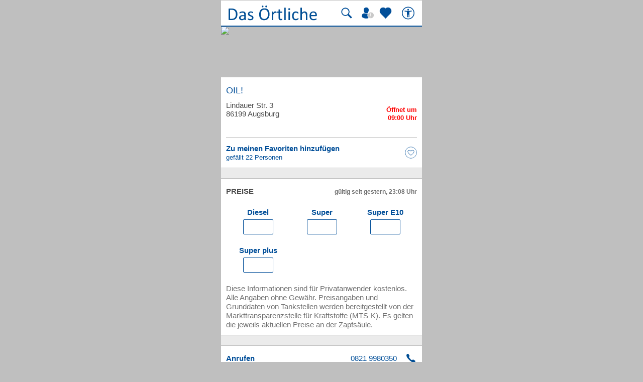

--- FILE ---
content_type: text/html; charset=UTF-8
request_url: https://mobil.dasoertliche.de/benzinpreise/OIL!-Lindauer-Str-Augsburg/T44332
body_size: 13184
content:
<!DOCTYPE html>
<html lang="de" xml:lang="de"><head><meta http-equiv="Content-Type" content="text/html; charset=UTF-8"><title>Benzinpreise OIL! Lindauer Str. in Augsburg ⇒ in Das Örtliche mobil</title><link rel="canonical" href="https://mobil.dasoertliche.de/benzinpreise/OIL!-Lindauer-Str-Augsburg/T44332"><link rel="alternate" href="ios-app://330158440/https/mobil.dasoertliche.de/benzinpreise/OIL!-Lindauer-Str-Augsburg/T44332"><link rel="alternate" href="android-app://de.dasoertliche.android/https/mobil.dasoertliche.de/benzinpreise/OIL!-Lindauer-Str-Augsburg/T44332"><meta name="robots" content="index,follow,noarchive"><meta name="description" content="OIL! Lindauer Str. in Augsburg - aktuellen Preis für Super, Super E10 , Super Plus, Diesel sowie Öffnungszeiten finden. Das Örtliche mobil. Deutschlands führendes Telefonverzeichni"><meta property="og:title" content="OIL! Lindauer Str. in Augsburg"><meta property="og:url" content="https://mobil.dasoertliche.de/benzinpreise/OIL!-Lindauer-Str-Augsburg/T44332"><meta property="og:description" content="mobil.dasoertliche.de"><meta property="og:image" content="https://mobil.dasoertliche.de/apple-touch-icon.png"><meta name="viewport" content="width=device-width, initial-scale=1.0"><meta name="format-detection" content="telephone=no"><meta name="dasoertliche-mobile-version" content="25.5.1"><link rel="preconnect" href="https://d.delivery.consentmanager.net"><link rel="preconnect" href="https://cdn.consentmanager.net"><script type="text/javascript" id="AI_SCRIPT__aiobject">!function(){var r=function(r){return"function"==typeof r};String.prototype.trim||(String.prototype.trim=function(){return this.replace(/^\s\s*/,"").replace(/\s\s*$/,"")});var t=Array.prototype;Array.isArray||(Array.isArray=function(r){return"[object Array]"===Object.prototype.toString.call(r)||r instanceof Array});t.indexOf||(t.indexOf=function(r){var t=this.length,n=+arguments[1]||0;if(0===t||isNaN(n)||n>=t)return-1;if(0>n){n=t+n;0>n&&(n=0)}for(;t>n;++n)if(this.hasOwnProperty(n+"")&&this[n]===r)return n;return-1});t.forEach||(t.forEach=function(t){if(!r(t))throw new TypeError(t+" is not a callable object");for(var n=arguments[1],e=0,o=this.length;o>e;++e)this.hasOwnProperty(e+"")&&t.call(n,this[e],e,this)});Object.keys||(Object.keys=function(){"use strict";var r=Object.prototype.hasOwnProperty,t=!{toString:null}.propertyIsEnumerable("toString"),n=["toString","toLocaleString","valueOf","hasOwnProperty","isPrototypeOf","propertyIsEnumerable","constructor"],e=n.length;return function(o){if("object"!=typeof o&&("function"!=typeof o||null===o))throw new TypeError("Object.keys called on non-object");var i,a,c=[];for(i in o)r.call(o,i)&&c.push(i);if(t)for(a=0;e>a;a++)r.call(o,n[a])&&c.push(n[a]);return c}}());function n(r,t,n){var o=r.trim().split("."),i=0,a=o.length,c=n||window,f=null,s="";t=t||{};for(i=0;a>i;i++){s=o[i];f=c[s];if(void 0===f){c[s]=Array.isArray(t)?[]:{};f=c[s]}if(f instanceof Object&&null!==f){if(i===a-1){Array.isArray(t)?c[s]=f.concat(t):e(f,t);return}c=f}}}function e(r,t){var n;for(n in t)t.hasOwnProperty(n)&&(r[n]=t[n]);return r}function o(r){var t=null,n="";if("object"!=typeof r||null==r)return r;t=new r.constructor;for(n in r)r.hasOwnProperty(n)&&(t[n]=o(r[n]));return t}n("ai._objectUtils",{extendObject:e,createObject:n,clone:o})}();</script><script type="text/javascript" id="AI_SCRIPT__initVars">ai._objectUtils.createObject('ai.config',{'isToSetParseHtml':false});ai.config.ignoreViewportHeight=false;ai._objectUtils.createObject('ai.config.cookies.detection',{currentCookieVersion:'6',cookieName:'fitdetection'});ai._objectUtils.createObject('ai.config.urls',{currentHosts:{http:'http://mobil.dasoertliche.de/',https:'https://mobil.dasoertliche.de/'},currentPrefixes:{http:'/',https:'/'},currentProtocol:'https',trailingMarks:false});ai._objectUtils.createObject('ai.config.urls.defaultMarks',ai.config.urls.defaultMarks||[]);</script><script type="text/javascript" id="AI_SCRIPT__events">window.ai=window.ai||{};!function(){var e={listeners:[],triggerOnRegister:!1,lastEvent:!1},n=ai._objectUtils,t=n.clone,r=[],i={userscripterror:s()};function s(n){var r=t(e);r.triggerOnRegister=!!n;return r}function a(e,n){try{e(n)}catch(t){ai.fireEvent("userscripterror",{exception:t,"function":e})}}function u(e,n){var t=null,r=null;e in i||o(e);t=i[e];r=t.listeners||[];if(r.indexOf(n)<0){r.push(n);t.listeners=r;t.triggerOnRegister&&t.lastEvent!==!1&&a(n,t.lastEvent);return n}return!1}function c(e,n){if(!(e in i))return!1;var t=i[e].listeners||[],r=t.indexOf(n);if(r>=0){t.splice(r,1);return n}return!1}function f(e,n){if(!(e in i))return!1;var r=i[e],s=t(r.listeners)||[];n=n||{};n.type=e;r.lastEvent=r.triggerOnRegister?t(n):r.lastEvent;s.forEach(function(e){a(e,n)});return n}function o(e){var n="",t=!1,a=!1,u=!1,c=-1;if("string"==typeof e)n=e;else if(e instanceof Object){if(!e.name)throw Error("eventType object must have 'name' property!");n=e.name;t=!!e.triggerOnRegister;a=!!e.clearOnPPLRequest}if(n in i)i[n].triggerOnRegister=t;else{i[n]=s(t);u=!0}c=r.indexOf(n);a?-1===c&&r.push(n):-1!==c&&r.splice(c,1);return u}function l(e,n){var t=i[e];t.lastEvent=!1;n||(t.listeners=[])}function v(){r.forEach(function(e){l(e)})}n.createObject("ai",{addEventListener:u,removeEventListener:c,fireEvent:f,addEventType:o,_invalidateEvent:l,_pplRequest:v})}();</script><script type="text/javascript" id="AI_SCRIPT__fi">window.ai=window.ai||{};ai._objectUtils.createObject("ai.__state",{finishedOnload:!1});ai._objectUtils.createObject("ai.__state.finishedInit",{domready:!1,scripts:!1});ai.addEventType({name:"ready",triggerOnRegister:!0,clearOnPPLRequest:!0});ai.addEventType({name:"load",triggerOnRegister:!0,clearOnPPLRequest:!0});ai.finishedOnload=function(){ai.__state.finishedOnload=!0;ai.fireOnloadIfReady()};ai.finishedInit=function(){ai.__state.finishedInit.scripts=!0;ai.fireReadyIfReady();ai.fireOnloadIfReady()};ai.fireReadyIfReady=function(){var i=ai.__state;i.finishedInit.scripts===!0&&i.finishedInit.domready===!0&&ai.fireEvent("ready")};ai.fireOnloadIfReady=function(){var i=ai.__state;i.finishedInit.scripts===!0&&i.finishedInit.domready===!0&&i.finishedOnload===!0&&ai.fireEvent("load")};</script><script type="text/javascript" id="AI_SCRIPT__dc">window.ai=window.ai||{};!function(){var e={};function t(t,i){e[t]=i}function i(){this.setProperty=function(e,i){var n=this.getProperty(e);if(n===i)return this;t(e,i);ai.fireEvent("dcupdate",{property:e,oldValue:n,newValue:i});return this};this._update=function(i){var n=Object.keys(e),o=Object.keys(i),r=n.length>0;if(r){n.forEach(function(t){var n=encodeURIComponent(t),r=i[n],d="string"==typeof r?decodeURIComponent(r):r;if(o.indexOf(n)>=0){d!==e[n]&&this.setProperty(t,d);delete i[n]}else this._deleteProperty(t)},this);o=Object.keys(i)}o.forEach(function(e){var o=decodeURIComponent(e),d=i[e],c="string"==typeof d?decodeURIComponent(d):d;n.indexOf(o)<0&&(r?this.setProperty(o,c):t(o,c))},this)};this._deleteProperty=function(t){var i;if(void 0!==e[t]){i=e[t];delete e[t];ai.fireEvent("dcupdate",{property:t,oldValue:i,newValue:void 0})}return this};this.getProperty=function(t,i){return void 0!==e[t]?e[t]:i};this.listProperties=function(){return Object.keys(e)}}ai._objectUtils.createObject("ai.dc",new i);ai.addEventType("dcupdate")}();</script><script type="text/javascript" id="AI_SCRIPT__fillDC">ai.dc._update({'server%2Ffit-version':'24.0.0','client%2Ffit%2Fcdrid':'-1','ac%2Fsystem-key':'9c43dea166028fb1730534c0fabbb368','viewport%2Fwidth-portrait':0,'exp%2Fbug-documentelement':false,'client%2Fhw%2Fdisplay%2Fheight':768,'client%2Fhw%2Fdisplay%2Fwidth':1024,'client%2Fhw%2Fname':'Desktop','client%2Fhw%2Ftype':'desktop','client%2Fhw%2Fvendor':'Spider','viewport%2Fdevice-pixel-ratio':1,'client%2Fos%2Fname':'Mac%20OS%20X','client%2Fos%2Fversion':'10.15.7','client%2Fdata-uri':true,'client%2Fimage%2Fsvg':true,'client%2Fname':'Other','client%2Frender-engine%2Fname':'Unspecified','client%2Frender-engine%2Fversion':'0.0','client%2Fversion':'1.0','css%2Fanimation':true,'css%2Fanimation%2Fprefix':'','css%2Fposition-fixed':true,'css%2Fprefix':'','css%2Ftransform%2Fprefix':'','css%2Ftransform%2Ftranslate':true,'css%2Ftransform%2Ftranslate3d':true,'css%2Ftransition':true,'css%2Ftransition%2Fprefix':'','css%2Fwebfont':true,'css%2Fwebfont%2Fembedded-opentype':false,'css%2Fwebfont%2Fopentype':true,'css%2Fwebfont%2Fsvg':false,'css%2Fwebfont%2Ftruetype':true,'css%2Fwebfont%2Fwoff':true,'html%2Finput%2Fautofocus':true,'html%2Finput%2Fplaceholder':true,'html%2Fmeta%2Fviewport':true,'js%2Ftouchmove':true,'client%2Fbot':true,'client%2Fimage%2Fjpg':true,'client%2Fimage%2Fpng':true,'client%2Fimage%2Fgif':true,'client%2Fimage%2Fgif%2Fgif89a':true,'client%2Fimage%2Fwebp':true,'client%2Fimage%2Fwebp%2Falpha':false,'client%2Fimage%2Fwebp%2Flossless':false,'exp%2Fbug-location-reload':false,'exp%2Fppl-dont-refresh-scripts':false,'js':true,'js%2Ftouchstart':true,'js%2Ftouchend':true,'js%2Fpointerdown':false,'js%2Fpointermove':false,'js%2Fpointerup':false,'js%2Fpointerout':false,'js%2Fpointercancel':false,'js%2Fpointerdown%2Fname':'','js%2Fpointermove%2Fname':'','js%2Fpointerup%2Fname':'','js%2Fpointerout%2Fname':'','js%2Fpointercancel%2Fname':'','css%2Fviewport':false,'css%2Fviewport%2Fprefix':'','html%2Fa%2Fcall':'tel%3A','html%2Fa%2Fsms':'sms%3A','html%2Fa%2Fmms':'mms%3A','html%2Fresp-img%2Fsrcset-x':false,'html%2Fresp-img%2Fsrcset-w':false,'html%2Fresp-img%2Fsource-by-media':false,'html%2Fresp-img%2Fsource-by-type':false,'client%2Fcontext':'','exp%2Fap-mirror':false,'html%2Fattribute%2Fasync':true,'client%2Fimage%2Fsvg%2Fzorro':false,'viewport%2Fwidth':1024,'viewport%2Fheight':768,'viewport%2Fportrait':false,'viewport%2Flandscape':true,'viewport%2Fwidth-landscape':1024,'viewport%2Fheight-landscape':768,'viewport%2Fheight-portrait':0,'request%2Fcountry':'','request%2Fppl':false,'request%2Fhttps':true,'request%2Fhttp2':false,'request%2Flanguage':'','request%2Fmethod':'GET','request%2Fpurpose':'main','request%2Fremote-ip':'10.244.243.128','request%2Fucm':'','request%2Furl':'fit%3A%2F%2Fsite%2Fpublic%2Fbenzinpreise%2FOIL%21-Lindauer-Str-Augsburg%2FT44332','request%2Fdebug':false,'request%2Fajax':false,'request%2Ffrontend-url':'https%3A%2F%2Fmobil.dasoertliche.de%2Fbenzinpreise%2FOIL%21-Lindauer-Str-Augsburg%2FT44332','request%2Fhost':'mobil.dasoertliche.de','request%2Fport':443,'request%2Ffragment':false,'exp%2Funique-id':'aWxAXCxOFNC3I8DptxBVHQAAARw','server%2Fproject':'_default','server%2Frole':'prod','server%2Fsite':'_default','server%2Fucm':'e94e9da400581a62a5fdbcc5d086e42e','exp%2Fucm-light':'d17ffa0e856e36fb638a96816b4d2c94','request%2Fpath':'%2Fpublic%2Fbenzinpreise%2FOIL%21-Lindauer-Str-Augsburg%2FT44332','request%2Fquery':'','client%2Ffit%2Fppl':true,'exp%2Fhistory-pushstate-bug':false,'custom%2Fltbot':'true'});</script><link rel="stylesheet" id="mainCss" href="/;lm=1757591070;m=css;nominify/assets/css/main.min.css"><link rel="icon" type="image/png" href="/favicon-32x32.png" sizes="32x32"><link rel="icon" type="image/png" href="/android-chrome-192x192.png" sizes="192x192"><link rel="icon" type="image/png" href="/favicon-96x96.png" sizes="96x96"><link rel="icon" type="image/png" href="/favicon-16x16.png" sizes="16x16"><link rel="manifest" href="/manifest.json" crossorigin="use-credentials"><link rel="mask-icon" href="/assets/img/favicons/safari-pinned-tab.svg" color="#5bbad5"><link rel="shortcut icon" href="/favicon.ico"><meta name="msapplication-TileColor" content="#da532c"><meta name="msapplication-TileImage" content="/;lm=1757591043;pass/mstile-144x144.png"><meta name="msapplication-config" content="/;lm=1757591043;pass/assets/img/favicons/browserconfig.xml"><meta name="theme-color" content="#ffffff"><link rel="apple-touch-icon" sizes="57x57" href="/apple-touch-icon-57x57.png"><link rel="apple-touch-icon" sizes="60x60" href="/apple-touch-icon-60x60.png"><link rel="apple-touch-icon" sizes="72x72" href="/apple-touch-icon-72x72.png"><link rel="apple-touch-icon" sizes="76x76" href="/apple-touch-icon-76x76.png"><link rel="apple-touch-icon" sizes="114x114" href="/apple-touch-icon-114x114.png"><link rel="apple-touch-icon" sizes="120x120" href="/apple-touch-icon-120x120.png"><link rel="apple-touch-icon" sizes="144x144" href="/apple-touch-icon-144x144.png"><link rel="apple-touch-icon" sizes="152x152" href="/apple-touch-icon-152x152.png"><link rel="apple-touch-icon" sizes="180x180" href="/apple-touch-icon-180x180.png"><link rel="dns-prefetch" href="https://mm.mapandroute.de"><link rel="preload" as="image" href="https://mm.mapandroute.de/MiniMap/MiniMap/?projection=wgs84&amp;vnr=0&amp;pnr=2&amp;margin=0&amp;resulttype=picture&amp;symbolset=otb30benzinpreis&amp;format=webp&amp;displace=10&amp;width=800&amp;height=200&amp;bingmaxlod=15&amp;hitlist=10.8672948052,48.3351183947"><link rel="preload" href="/assets/img/das-oertliche-logo.svg" as="image" fetchpriority="high"><link rel="preload" href="https://cdn.consentmanager.net/delivery/cmp.min.css" as="style" onload="this.onload=null;this.rel='stylesheet'"><noscript><link rel="stylesheet" href="https://cdn.consentmanager.net/delivery/cmp.min.css"></noscript><meta name="twitter:card" content="summary"><meta name="twitter:site" content="@dasoertliche"><meta name="twitter:title" content="Das Örtliche Telefonbuch mit Telefonnummern, Telefonauskunft mit Stadtplan"><meta name="twitter:description" content="Schnelle und kostenlose Suche nach Rufnummern und Adressen."><meta name="twitter:image" content="https://www.dasoertliche.de/img/oetblogo_400x400.png"><script type="text/javascript" id="AI_SCRIPT__util" src="/;lm=1731683912;m=js;asset=util/"></script><script type="text/javascript" id="AI_SCRIPT__url" src="/;lm=1731683908;m=js;asset=url/"></script><script type="text/javascript" id="AI_SNIPPET__ajax" src="/;lm=1731683914;m=js;asset=ajax%2Fsnippet;tf/"></script><script type="text/javascript" id="AI_SCRIPT__ajax" src="/;lm=1731683914;m=js;asset=ajax/"></script><script type="text/javascript" id="AI_SCRIPT__orientation" src="/;lm=1731683910;m=js;asset=orientation/"></script><script type="text/javascript" id="AI_SNIPPET__ap" src="/;lm=1731683913;m=js;asset=ap%2Fsnippet;tf/"></script><script type="text/javascript" id="AI_SCRIPT__finishedInit" data-ai-load="true">ai.finishedInit();</script><script type="text/javascript" id="AI_SCRIPT__ap" src="/;lm=1731683908;m=js;asset=ap/" async="async"></script><script id="consent_localStorage">var fullConsent=false;var oeConsentItem='__cmpcvcx18563_.dasoertliche.de';var oeVendorConsent=localStorage.getItem(oeConsentItem)||'';var cmp=localStorage.getItem('__cmpconsentx18563_.dasoertliche.de')||'empty';function setAdConsentCookie(){document.cookie='moe-ad-csnt='+cmp+'; path=/; SameSite=Lax; Secure';}</script><script>function loadAsync(u,c){var d=document,t='script',o=d.createElement(t),s=d.getElementsByTagName(t)[0];o.src='//'+u;if(c){o.addEventListener('load',function(e){c(null,e);},false);}
s.parentNode.insertBefore(o,s);}</script><style>
              a.tao-status-text:after {
              white-space: pre-line;
              content: "\0000D6ffnet um\A  09:00 Uhr";
              color: #f00;
              }
            </style><style>
                span.tao-addon:after {
                white-space: nowrap;
                content: "0821 9980350";
                }
              </style><style>
        .offline_deactivated {
        pointer-events: none;
        opacity: 0.5;
        }
      </style></head><body class="tao-page-entry-details tao-fixed type-fuel" data-pagename="Detailseite_Benzinpreise" data-pagetype="Detailseiten" data-webv="25.5.1" data-pageopts="" data-pageres=""><script>if(!"gdprAppliesGlobally"in window){window.gdprAppliesGlobally=true}if(!("cmp_id"in window)||window.cmp_id<1){window.cmp_id=0}if(!("cmp_cdid"in window)){window.cmp_cdid="00c4e606a402"}if(!("cmp_params"in window)){window.cmp_params=""}if(!("cmp_host"in window)){window.cmp_host="d.delivery.consentmanager.net"}if(!("cmp_cdn"in window)){window.cmp_cdn="cdn.consentmanager.net"}if(!("cmp_proto"in window)){window.cmp_proto="https:"}if(!("cmp_codesrc"in window)){window.cmp_codesrc="0"}window.cmp_getsupportedLangs=function(){var b=["DE","EN","FR","IT","NO","DA","FI","ES","PT","RO","BG","ET","EL","GA","HR","LV","LT","MT","NL","PL","SV","SK","SL","CS","HU","RU","SR","ZH","TR","UK","AR","BS"];if("cmp_customlanguages"in window){for(var a=0;a<window.cmp_customlanguages.length;a++){b.push(window.cmp_customlanguages[a].l.toUpperCase())}}return b};window.cmp_getRTLLangs=function(){var a=["AR"];if("cmp_customlanguages"in window){for(var b=0;b<window.cmp_customlanguages.length;b++){if("r"in window.cmp_customlanguages[b]&&window.cmp_customlanguages[b].r){a.push(window.cmp_customlanguages[b].l)}}}return a};window.cmp_getlang=function(j){if(typeof(j)!="boolean"){j=true}if(j&&typeof(cmp_getlang.usedlang)=="string"&&cmp_getlang.usedlang!==""){return cmp_getlang.usedlang}var g=window.cmp_getsupportedLangs();var c=[];var f=location.hash;var e=location.search;var a="languages"in navigator?navigator.languages:[];if(f.indexOf("cmplang=")!=-1){c.push(f.substr(f.indexOf("cmplang=")+8,2).toUpperCase())}else{if(e.indexOf("cmplang=")!=-1){c.push(e.substr(e.indexOf("cmplang=")+8,2).toUpperCase())}else{if("cmp_setlang"in window&&window.cmp_setlang!=""){c.push(window.cmp_setlang.toUpperCase())}else{if(a.length>0){for(var d=0;d<a.length;d++){c.push(a[d])}}}}}if("language"in navigator){c.push(navigator.language)}if("userLanguage"in navigator){c.push(navigator.userLanguage)}var h="";for(var d=0;d<c.length;d++){var b=c[d].toUpperCase();if(g.indexOf(b)!=-1){h=b;break}if(b.indexOf("-")!=-1){b=b.substr(0,2)}if(g.indexOf(b)!=-1){h=b;break}}if(h==""&&typeof(cmp_getlang.defaultlang)=="string"&&cmp_getlang.defaultlang!==""){return cmp_getlang.defaultlang}else{if(h==""){h="EN"}}h=h.toUpperCase();return h};(function(){var u=document;var v=u.getElementsByTagName;var h=window;var o="";var b="_en";if("cmp_getlang"in h){o=h.cmp_getlang().toLowerCase();if("cmp_customlanguages"in h){for(var q=0;q<h.cmp_customlanguages.length;q++){if(h.cmp_customlanguages[q].l.toUpperCase()==o.toUpperCase()){o="en";break}}}b="_"+o}function x(i,e){var w="";i+="=";var s=i.length;var d=location;if(d.hash.indexOf(i)!=-1){w=d.hash.substr(d.hash.indexOf(i)+s,9999)}else{if(d.search.indexOf(i)!=-1){w=d.search.substr(d.search.indexOf(i)+s,9999)}else{return e}}if(w.indexOf("&")!=-1){w=w.substr(0,w.indexOf("&"))}return w}var k=("cmp_proto"in h)?h.cmp_proto:"https:";if(k!="http:"&&k!="https:"){k="https:"}var g=("cmp_ref"in h)?h.cmp_ref:location.href;var j=u.createElement("script");j.setAttribute("data-cmp-ab","1");var c=x("cmpdesign","cmp_design"in h?h.cmp_design:"");var f=x("cmpregulationkey","cmp_regulationkey"in h?h.cmp_regulationkey:"");var r=x("cmpgppkey","cmp_gppkey"in h?h.cmp_gppkey:"");var n=x("cmpatt","cmp_att"in h?h.cmp_att:"");j.src=k+"//"+h.cmp_host+"/delivery/cmp.php?"+("cmp_id"in h&&h.cmp_id>0?"id="+h.cmp_id:"")+("cmp_cdid"in h?"&cdid="+h.cmp_cdid:"")+"&h="+encodeURIComponent(g)+(c!=""?"&cmpdesign="+encodeURIComponent(c):"")+(f!=""?"&cmpregulationkey="+encodeURIComponent(f):"")+(r!=""?"&cmpgppkey="+encodeURIComponent(r):"")+(n!=""?"&cmpatt="+encodeURIComponent(n):"")+("cmp_params"in h?"&"+h.cmp_params:"")+(u.cookie.length>0?"&__cmpfcc=1":"")+"&l="+o.toLowerCase()+"&o="+(new Date()).getTime();j.type="text/javascript";j.async=true;if(u.currentScript&&u.currentScript.parentElement){u.currentScript.parentElement.appendChild(j)}else{if(u.body){u.body.appendChild(j)}else{var t=v("body");if(t.length==0){t=v("div")}if(t.length==0){t=v("span")}if(t.length==0){t=v("ins")}if(t.length==0){t=v("script")}if(t.length==0){t=v("head")}if(t.length>0){t[0].appendChild(j)}}}var m="js";var p=x("cmpdebugunminimized","cmpdebugunminimized"in h?h.cmpdebugunminimized:0)>0?"":".min";var a=x("cmpdebugcoverage","cmp_debugcoverage"in h?h.cmp_debugcoverage:"");if(a=="1"){m="instrumented";p=""}var j=u.createElement("script");j.src=k+"//"+h.cmp_cdn+"/delivery/"+m+"/cmp"+b+p+".js";j.type="text/javascript";j.setAttribute("data-cmp-ab","1");j.async=true;if(u.currentScript&&u.currentScript.parentElement){u.currentScript.parentElement.appendChild(j)}else{if(u.body){u.body.appendChild(j)}else{var t=v("body");if(t.length==0){t=v("div")}if(t.length==0){t=v("span")}if(t.length==0){t=v("ins")}if(t.length==0){t=v("script")}if(t.length==0){t=v("head")}if(t.length>0){t[0].appendChild(j)}}}})();window.cmp_addFrame=function(b){if(!window.frames[b]){if(document.body){var a=document.createElement("iframe");a.style.cssText="display:none";if("cmp_cdn"in window&&"cmp_ultrablocking"in window&&window.cmp_ultrablocking>0){a.src="//"+window.cmp_cdn+"/delivery/empty.html"}a.name=b;a.setAttribute("title","Intentionally hidden, please ignore");a.setAttribute("role","none");a.setAttribute("tabindex","-1");document.body.appendChild(a)}else{window.setTimeout(window.cmp_addFrame,10,b)}}};window.cmp_rc=function(h){var b=document.cookie;var f="";var d=0;while(b!=""&&d<100){d++;while(b.substr(0,1)==" "){b=b.substr(1,b.length)}var g=b.substring(0,b.indexOf("="));if(b.indexOf(";")!=-1){var c=b.substring(b.indexOf("=")+1,b.indexOf(";"))}else{var c=b.substr(b.indexOf("=")+1,b.length)}if(h==g){f=c}var e=b.indexOf(";")+1;if(e==0){e=b.length}b=b.substring(e,b.length)}return(f)};window.cmp_stub=function(){var a=arguments;__cmp.a=__cmp.a||[];if(!a.length){return __cmp.a}else{if(a[0]==="ping"){if(a[1]===2){a[2]({gdprApplies:gdprAppliesGlobally,cmpLoaded:false,cmpStatus:"stub",displayStatus:"hidden",apiVersion:"2.2",cmpId:31},true)}else{a[2](false,true)}}else{if(a[0]==="getUSPData"){a[2]({version:1,uspString:window.cmp_rc("")},true)}else{if(a[0]==="getTCData"){__cmp.a.push([].slice.apply(a))}else{if(a[0]==="addEventListener"||a[0]==="removeEventListener"){__cmp.a.push([].slice.apply(a))}else{if(a.length==4&&a[3]===false){a[2]({},false)}else{__cmp.a.push([].slice.apply(a))}}}}}}};window.cmp_gpp_ping=function(){return{gppVersion:"1.0",cmpStatus:"stub",cmpDisplayStatus:"hidden",supportedAPIs:["tcfca","usnat","usca","usva","usco","usut","usct"],cmpId:31}};window.cmp_gppstub=function(){var a=arguments;__gpp.q=__gpp.q||[];if(!a.length){return __gpp.q}var g=a[0];var f=a.length>1?a[1]:null;var e=a.length>2?a[2]:null;if(g==="ping"){return window.cmp_gpp_ping()}else{if(g==="addEventListener"){__gpp.e=__gpp.e||[];if(!("lastId"in __gpp)){__gpp.lastId=0}__gpp.lastId++;var c=__gpp.lastId;__gpp.e.push({id:c,callback:f});return{eventName:"listenerRegistered",listenerId:c,data:true,pingData:window.cmp_gpp_ping()}}else{if(g==="removeEventListener"){var h=false;__gpp.e=__gpp.e||[];for(var d=0;d<__gpp.e.length;d++){if(__gpp.e[d].id==e){__gpp.e[d].splice(d,1);h=true;break}}return{eventName:"listenerRemoved",listenerId:e,data:h,pingData:window.cmp_gpp_ping()}}else{if(g==="getGPPData"){return{sectionId:3,gppVersion:1,sectionList:[],applicableSections:[0],gppString:"",pingData:window.cmp_gpp_ping()}}else{if(g==="hasSection"||g==="getSection"||g==="getField"){return null}else{__gpp.q.push([].slice.apply(a))}}}}}};window.cmp_msghandler=function(d){var a=typeof d.data==="string";try{var c=a?JSON.parse(d.data):d.data}catch(f){var c=null}if(typeof(c)==="object"&&c!==null&&"__cmpCall"in c){var b=c.__cmpCall;window.__cmp(b.command,b.parameter,function(h,g){var e={__cmpReturn:{returnValue:h,success:g,callId:b.callId}};d.source.postMessage(a?JSON.stringify(e):e,"*")})}if(typeof(c)==="object"&&c!==null&&"__uspapiCall"in c){var b=c.__uspapiCall;window.__uspapi(b.command,b.version,function(h,g){var e={__uspapiReturn:{returnValue:h,success:g,callId:b.callId}};d.source.postMessage(a?JSON.stringify(e):e,"*")})}if(typeof(c)==="object"&&c!==null&&"__tcfapiCall"in c){var b=c.__tcfapiCall;window.__tcfapi(b.command,b.version,function(h,g){var e={__tcfapiReturn:{returnValue:h,success:g,callId:b.callId}};d.source.postMessage(a?JSON.stringify(e):e,"*")},b.parameter)}if(typeof(c)==="object"&&c!==null&&"__gppCall"in c){var b=c.__gppCall;window.__gpp(b.command,function(h,g){var e={__gppReturn:{returnValue:h,success:g,callId:b.callId}};d.source.postMessage(a?JSON.stringify(e):e,"*")},"parameter"in b?b.parameter:null,"version"in b?b.version:1)}};window.cmp_setStub=function(a){if(!(a in window)||(typeof(window[a])!=="function"&&typeof(window[a])!=="object"&&(typeof(window[a])==="undefined"||window[a]!==null))){window[a]=window.cmp_stub;window[a].msgHandler=window.cmp_msghandler;window.addEventListener("message",window.cmp_msghandler,false)}};window.cmp_setGppStub=function(a){if(!(a in window)||(typeof(window[a])!=="function"&&typeof(window[a])!=="object"&&(typeof(window[a])==="undefined"||window[a]!==null))){window[a]=window.cmp_gppstub;window[a].msgHandler=window.cmp_msghandler;window.addEventListener("message",window.cmp_msghandler,false)}};window.cmp_addFrame("__cmpLocator");if(!("cmp_disableusp"in window)||!window.cmp_disableusp){window.cmp_addFrame("__uspapiLocator")}if(!("cmp_disabletcf"in window)||!window.cmp_disabletcf){window.cmp_addFrame("__tcfapiLocator")}if(!("cmp_disablegpp"in window)||!window.cmp_disablegpp){window.cmp_addFrame("__gppLocator")}window.cmp_setStub("__cmp");if(!("cmp_disabletcf"in window)||!window.cmp_disabletcf){window.cmp_setStub("__tcfapi")}if(!("cmp_disableusp"in window)||!window.cmp_disableusp){window.cmp_setStub("__uspapi")}if(!("cmp_disablegpp"in window)||!window.cmp_disablegpp){window.cmp_setGppStub("__gpp")};</script><script>function setOeConsentCookie(){var cd=(__cmp)?__cmp("getCMPData"):null;if(cd&&cd.vendorConsents){var oeConsent=Boolean(cd.vendorConsents["c53585"]);var val;tao.debugConsole('Vendor c53585: '+oeConsent);if(oeConsent){val='true';}else{val='false';}
tao.debugConsole('Set-Cookie moe-oe-csnt='+val);document.cookie='moe-oe-csnt='+val+'; path=/; SameSite=Lax; Secure';}}</script><script>var trackConsentScreen=false;var rlConsent=true;function setConsentScreenVisible(){trackConsentScreen=true;}
function reloadPageAfterConsentChanged(e){if(e==='consentapproved'){tao.debugConsole('Log CMP_Akzeptieren');tao.wipe.logAction({wipeclick:'CMP_Akzeptieren'});}
if(rlConsent){tao.debugConsole('reload for consent');tao.debugConsole(e);setAdConsentCookie();setOeConsentCookie();var cd=(__cmp)?__cmp("getCMPData"):null;if(cd&&cd.vendorConsents){tao.debugConsole('Vendor c6716: '+Boolean(cd.vendorConsents["c6716"]));tao.debugConsole('Vendor c24494: '+Boolean(cd.vendorConsents["c24494"])+' useCookies setzen');tao.wipe.setOptions({useCookies:Boolean(cd.vendorConsents["c24494"])});}
window.location.reload(true);rlConsent=false;}}
function logSettings(e){tao.debugConsole(e);tao.debugConsole('Log CMP_Einstellungen');tao.wipe.logAction({wipeclick:'CMP_Einstellungen'});}
__cmp('addEventListener',['consentcustom',reloadPageAfterConsentChanged,false],null);__cmp('addEventListener',['consentapproved',reloadPageAfterConsentChanged,false],null);__cmp('addEventListener',['consentscreencustom',logSettings,false],null);__cmp("addEventListener",["consentscreen",setConsentScreenVisible,false],null);</script><div class="desktopWrapper" data-wipecontent="Desktop-Profil"><div class="desktop"><header><a href="/" class="tao-logo with-search" data-wipe="Startseite via Logo"><img src="/assets/img/das-oertliche-logo.svg" data-hero="" alt="" width="178" height="50" aria-label="Zur Startseite von Das Örtliche"></a><div class="tao-pr10" data-nosnippet=""><a class="tao-search-btn tao-icon-map-search-blue offline_deactivate" href="#" title="Suche" aria-label="Suche starten" tabindex="0"></a><a class="tao-meinoe-header-link" id="tao-meinoe-header-link" data-wipeclick="Profil" href="/meindasoertlichebeitrag.html" title="Mein Örtliches" aria-label="Mein Örtliches" tabindex="0"></a><script>var meinOeLink=document.getElementById('tao-meinoe-header-link');if(meinOeLink&&document.cookie.indexOf('moe-moetb-auth=')!=-1){meinOeLink.className='tao-meinoe-header-link loggedin';document.body.dataset.wipesession="Angemeldeter Nutzer";}</script><a class="tao-favoriten-list-header-link" data-wipeclick="Favoriten_Header_Herz" href="/meindasoertliche.html" title="Meine Favoriten" aria-label="Zu meinen Favoriten"></a><a class="tao-a11y-header-link" id="tao-a11y-header-link" data-wipeclick="Barrierefreiheit" href="https://www.dasoertliche.de/barrierefrei" target="_blank" title="Barrierefreiheit" aria-label="Barrierefreiheit" tabindex="0" rel="noopener"></a></div></header><section id="globalsearchform"><div class="online"><form action="/Themen" method="GET" class="tao-search tao-header-search tao-hidden"><div><div class="tao-input"><span class="tao-icon tao-icon-search-grey" aria-hidden="true"></span><input type="search" name="was" value="" placeholder="Suchwort, Name, Telefonnummer" autocomplete="off" class=" tao-autosuggest " id="was" data-wipename="Suchbegriff" aria-label="Suchwort, Name, Telefonnummer"><div class="tao-error-message" id="was_msg"><div>Bitte fülle das Suchwort aus.</div></div><ul class="tao-input-suggest" aria-expanded="false"></ul></div></div><div class="tao-pt10"><div class="tao-input"><span class="tao-icon tao-icon-location-grey" aria-hidden="true"></span><input type="search" name="wo" value="" placeholder="Ort, Stadtteil, PLZ" autocomplete="off" class="tao-location-input tao-autosuggest  tao-has-posticon " id="wo" data-wipename="Ortsfeld" aria-label="Ort, Stadtteil, PLZ"><a href="#" class="tao-icon tao-post-icon tao-icon-locate-blue tao-icon-locate-ios tao-locate-btn" title="Standort ermitteln" aria-label="Standort ermitteln" role="button" tabindex="-1"></a><ul class="tao-input-suggest" aria-expanded="false"></ul></div></div><div class="tao-pt10"><button aria-label="Finden">FINDEN</button></div></form></div><div id="tao-hinweis-badge" class="tao-hidden"><div class="pointer"><div class="cssPfeil"></div></div><div>Der Eintrag wurde gespeichert.</div></div></section><main id="main"><div class="tao-backdrop tao-hidden"></div><div class="offline"><a href="/meindasoertliche.html" class="tao-link-lw tao-link-lw-fz">Zurück zu deinen Favoriten</a></div><div class="online"><div class="tao-map-wrapper tao-margin-no-ref" data-coordx="10.8672948052" data-coordy="48.3351183947" style="font-size: 0; height: 100px; overflow: hidden;"><span class="tao-card-btn" data-wipeclick="Karte Detailseite_Karte"><img fetchpriority="high" src="https://mm.mapandroute.de/MiniMap/MiniMap/?projection=wgs84&amp;vnr=0&amp;pnr=2&amp;margin=0&amp;resulttype=picture&amp;symbolset=otb30benzinpreis&amp;format=webp&amp;displace=10&amp;width=800&amp;height=200&amp;bingmaxlod=15&amp;hitlist=10.8672948052,48.3351183947" id="tao-minimap" class="tao-minimap" width="400" height="100" alt="Kartenansicht"></span></div><div class="tao-map-overlay"><div class="tao-map"></div><div class="tao-map-info"><div class="tao-tr"><button class="tao-map-zoom-in-btn tao-icon-map-zoom-in"></button></div><div class="tao-tr"><button class="tao-map-zoom-out-btn tao-icon-map-zoom-out"></button></div><ul class="tao-details-list"><li class="tao-address li-offline-set-last"><div class="h1">OIL!</div><div class="flex"><div><div>Lindauer Str. 3<br>86199 Augsburg</div></div></div><div></div></li><li class="tao-icon-route-blue online li-offline-set-last"><a rel="noopener" target="_blank" href="http://maps.google.de/maps?q=Lindauer+Str.+3+86199+Augsburg" class="tao-main-link" data-wipeclick="Route Detailseite" title="Route mit Google Maps planen" aria-label="Route mit Google Maps planen" data-localtops="NavigationStart"><div>Routenplaner</div></a></li></ul><div class="tao-address-placeholder"></div></div><button class="tao-map-close-btn tao-icon-map-close"></button></div><div data-id="44332" data-lat="10.8672948052" data-lon="48.3351183947" data-clickhandler="false" data-markertype="benzinpreis-alt" data-markersize="large" data-markeractive="-active"></div></div><div class="offline"><div class="tao-offline-note first"><div class="offline-headline">Du hast gerade keine Internetverbindung.</div><p>Gehe online, um weitere Informationen zu diesem Anbieter zu erhalten.</p></div></div><div class="loader tao-hidden" id="loader"></div><ul class="tao-details-list"><li class="tao-address"><h1>OIL!</h1><div class="tao-grid-2"><div class="tao-grid-item">Lindauer Str. 3<br>86199 Augsburg</div><div class="tao-grid-item tao-tr tao-grid-100 tao-grid-vb"><a href="#" aria-label="\0000D6ffnet um 09:00 Uhr." data-scrolltarget="#openinghours" data-wipeclick="Sprungmarke Öffnungszeiten" class="tao-status-text" title="Zu den Öffnungszeiten"></a></div></div></li><li class="tao-li-noconsent tao-hidden-consent" id="favoriteConsent"><div class="h2">Wir brauchen deine Zustimmung</div><div>
            Wenn Du diesen Eintrag als Favorit speichern möchtest, benötigen wir Deine Zustimmung, hierfür Cookies auf Deinem Gerät zu speichern.<br><br>
            Diese Funktionalität wird von unserem Partner <a class="tao-cdgr" href="/datenschutz.html#localtops">Localtops</a> bereitgestellt.
          </div><div class="tao-tc tao-pt10"><a href="#" class="tao-link-btn tao-link-btn-blue" data-wipeclick="Detailseite_ConsentLocalTops" onclick="
            rlConsent = false;
            
            tao.utils.removeClass(document.getElementById('addFavoriteWrapper'),'tao-hidden-consent');
            tao.utils.addClass(document.getElementById('favoriteConsent'),'tao-hidden-consent');
            
            __cmp('setVendorConsent',['c6716', 1 ],addFavoriteCallback);
          ">
          Zustimmen
        </a><a href="#" class="tao-link-btn tao-link-btn-blue" onclick="
            tao.utils.removeClass(document.getElementById('addFavoriteWrapper'),'tao-hidden-consent');
            tao.utils.addClass(document.getElementById('favoriteConsent'),'tao-hidden-consent');
          ">
          Ablehnen
        </a></div></li><script>var price='';var fuel='diesel';var add=false;function addFavoriteCallback(){onAddFavoriteClick('OIL!','Lindauer Str. 3','86199 Augsburg','0821 9980350','','Tankstelle','44332','fuel');}</script><li class="tao-li-add-favorite online tao-list-bb-n" id="addFavoriteWrapper" onclick="
              if (!add) {
                
                if (tao.componentsglobal.getConsented('_c6716_')) {
                  addFavoriteCallback();
                
                } else {
                  tao.utils.removeClass(document.getElementById('favoriteConsent'),'tao-hidden-consent');
                  tao.utils.addClass(document.getElementById('addFavoriteWrapper'),'tao-hidden-consent');
                }
              }
            "><a id="addFavorite" class="tao-main-link" data-name="OIL!" data-address1="Lindauer Str. 3" data-address2="86199 Augsburg" data-phone="0821 9980350">
              Zu meinen Favoriten hinzufügen
              <span id="favorite-count-add-li" class="favorite-count">
                gefällt 22 Personen</span></a></li><script>function removeFavoriteCallback(){onRemoveFavoriteDSClick('delete=true&endpoint=/favourites/fuelstations/','/benzinpreise/details/T44332');}</script><li class="tao-li-remove-favorite online tao-hidden tao-list-bb-n" id="removeFavoriteWrapper" onclick="
              if (tao.componentsglobal.getConsented('_c6716_')) {
                removeFavoriteCallback();
                
              } else {
                tao.utils.removeClass(document.getElementById('favoriteRemConsent'),'tao-hidden-consent');
                tao.utils.addClass(document.getElementById('removeFavoriteWrapper'),'tao-hidden-consent');
              }
            "><a id="removeFavorite" class="tao-main-link">
              Aus meinen Favoriten entfernen
              <span id="favorite-count-remove-li" class="favorite-count">gefällt mir und 22 weiteren Personen</span></a></li><script>var fuelTypes={};fuelTypes['super']='Super';fuelTypes['supere10']='Super E10';fuelTypes['superplus']='Super plus';fuelTypes['diesel']='Diesel';fuelTypes['erdgas']='CNG';fuelTypes['autogas']='LPG';fuelTypes['diesel_lkw']='LKW Diesel';fuelTypes['adblue']='AdBlue PKW';fuelTypes['adblue_lkw']='AdBlue LKW';</script><li class="tao-li-noconsent tao-hidden-consent" id="preisalarmConsent"><div class="h2">Wir brauchen deine Zustimmung</div><div>
            Wenn Du diesen Eintrag als Favorit speichern <span id="support_push_station">und optional den <b>Preisalarm</b> nutzen </span>möchtest, benötigen wir Deine Zustimmung, hierfür Cookies auf Deinem Gerät zu speichern.<br><br>
            Diese Funktionalität wird von unserem Partner <a class="tao-cdgr" href="/datenschutz.html#localtops">Localtops</a> bereitgestellt.
          </div><div class="tao-tc tao-pt10"><a href="#" class="tao-link-btn tao-link-btn-blue" data-wipeclick="Detailseite_ConsentLocalTops" onclick="
            rlConsent = false;
            
            tao.utils.removeClass(document.getElementById('addPreisalarmWrapper'),'tao-hidden-consent');
            tao.utils.addClass(document.getElementById('preisalarmConsent'),'tao-hidden-consent');
            
            __cmp('setVendorConsent',['c6716', 1 ],addPreisalarmCallback);
          ">
          Zustimmen
        </a><a href="#" class="tao-link-btn tao-link-btn-blue" onclick="
            tao.utils.removeClass(document.getElementById('addPreisalarmWrapper'),'tao-hidden-consent');
            tao.utils.addClass(document.getElementById('preisalarmConsent'),'tao-hidden-consent');
          ">
          Ablehnen
        </a></div></li><script>function addPreisalarmCallback(){tao.dispatchEvent(document.getElementById('addPreisalarm'),'click');}</script><li class="tao-li-add-preisalarm online tao-hidden" id="addPreisalarmWrapper" data-record="44332" data-consent-wipecontent="DS_Preisalarm" data-add="true"><a id="addPreisalarm"></a><a id="addPreisalarmNew" class="tao-main-link" onclick="
                if (tao.componentsglobal.getConsented('_c6716_')) {
                  addPreisalarmCallback();
                
                } else {
                  tao.utils.removeClass(document.getElementById('preisalarmConsent'),'tao-hidden-consent');
                  tao.utils.addClass(document.getElementById('addPreisalarmWrapper'),'tao-hidden-consent');
                }
              ">
              Preisalarm für
              <div class="tao-select-wrapper tao-preisalarm-select"><label class="tao-caret">Diesel</label><select name="fuel" id="fuelInit" onchange="updatePreisalarmFuelLabel(this.value);"><option value="super">Super</option><option value="supere10">Super E10</option><option value="superplus">Super plus</option><option value="diesel" selected>Diesel</option></select></div></a></li><li class="tao-li-noconsent tao-hidden-consent li-offline-set-last" id="preisalarmRemConsent"><div class="h2">Wir brauchen deine Zustimmung</div><div>
            Du hast diesen Eintrag zwar bereits als <b>Favorit</b> gespeichert und Push aktiviert, allerdings fehlt uns aktuell Deine Zustimmung, hierfür Cookies auf Deinem Gerät zu speichern. <br><br>
            Diese Funktionalität und damit auch das Löschen von Favoriten und Deaktivieren der Push Nachrichten wird von unserem Partner <a class="tao-cdgr" href="/datenschutz.html#localtops">Localtops</a> bereitgestellt.
          </div><div class="tao-tc tao-pt10"><a href="#" class="tao-link-btn tao-link-btn-blue" data-wipeclick="Detailseite_ConsentLocalTops" onclick="
            rlConsent = false;
            
            tao.utils.removeClass(document.getElementById('removePreisalarmWrapper'),'tao-hidden-consent');
            tao.utils.addClass(document.getElementById('preisalarmRemConsent'),'tao-hidden-consent');
            
            __cmp('setVendorConsent',['c6716', 1 ],removePreisalarmCallback);
          ">
          Zustimmen
        </a><a href="#" class="tao-link-btn tao-link-btn-blue" onclick="
            tao.utils.removeClass(document.getElementById('removePreisalarmWrapper'),'tao-hidden-consent');
            tao.utils.addClass(document.getElementById('preisalarmRemConsent'),'tao-hidden-consent');
          ">
          Ablehnen
        </a></div></li><script>function removePreisalarmCallback(){tao.components.removePreisalarm();}</script><li class="tao-li-remove-preisalarm online tao-hidden-forced li-offline-set-last" id="removePreisalarmWrapper" data-record="44332"><a id="removePreisalarm" class="tao-main-link">
              Preisalarm für
              <div class="tao-select-wrapper tao-preisalarm-select"><label class="tao-caret">Diesel</label><select name="fuel" id="fuelSwitch" onchange="updatePreisalarmFuel();updatePreisalarmFuelLabel(this.value);"><option value="super">Super</option><option value="supere10">Super E10</option><option value="superplus">Super plus</option><option value="diesel" selected>Diesel</option></select></div></a></li></ul><hr><ul class="tao-details-list online"><li><div class="tao-grid-2 tao-pt15"><div class="h3 tao-grid-item tao-grid-70">Preise</div><div class="tao-grid-item tao-tr tao-grid-vb"><span class="tao-clrgr tao-b tao-fxs">gültig seit gestern, 23:08 Uhr</span></div></div><div class="tao-fuel-price-wrapper tao-pt15"><div class="tao-grid-3 tao-ptbd"><div class="tao-grid-item tao-tc"><p class="tao-cb tao-b tao-pb5">Diesel</p><span class="tao-fuel-price"></span></div><div class="tao-grid-item tao-tc"><p class="tao-cb tao-b tao-pb5">Super</p><span class="tao-fuel-price"></span></div><div class="tao-grid-item tao-tc"><p class="tao-cb tao-b tao-pb5">Super E10</p><span class="tao-fuel-price"></span></div></div><div class="tao-grid-3 tao-ptbd"><div class="tao-grid-item tao-tc"><p class="tao-cb tao-b tao-pb5">Super plus</p><span class="tao-fuel-price"></span></div><div class="tao-grid-item tao-tc"></div><div class="tao-grid-item tao-tc"></div></div></div></li><li class="tao-list-bt-n li-offline-set-last"><p class="tao-clrgr tao-fxs tao-ptbd">Diese Informationen sind für Privatanwender kostenlos. Alle Angaben ohne Gewähr. Preisangaben und Grunddaten von Tankstellen werden bereitgestellt von der Markttransparenzstelle für Kraftstoffe (MTS-K). Es gelten die jeweils aktuellen Preise an der Zapfsäule.</p></li></ul><hr><ul class="tao-details-list"><li class=" li-offline-set-last" data-wipecontent="DS_Anruffunktion"><a href="tel:08219980350" aria-label="Anrufen: 08219980350" class="tao-main-link" data-wipeclick="Kontakt_Anrufen"><div class="tao-icon-phone-blue"><h2>Anrufen</h2><span class="tao-addon"></span></div></a></li><li class="tao-icon-map-marker-blue online li-offline-set-last"><a href="#" class="tao-card-btn tao-main-link" data-wipeclick="Karte Detailseite_Button">Karte anzeigen</a></li><li class="tao-icon-route-blue online li-offline-set-last"><h3 class="tao-silent">Routenplaner</h3><a rel="noopener" target="_blank" href="http://maps.google.de/maps?q=Lindauer+Str.+3+86199+Augsburg" class="tao-main-link" data-wipeclick="Route Detailseite" title="Route mit Google Maps planen" aria-label="Route mit Google Maps planen" data-localtops="NavigationStart"><div>Routenplaner</div></a></li></ul><hr><ul id="openinghours" class="tao-details-list" data-wipecontent="DS_Öffnungszeiten"><li class="tao-ptbd li-offline-set-last"><div class="tao-grid-2 tao-pt15"><div class="h3 tao-grid-item tao-grid-auto">Öffnungszeiten</div><div class="tao-grid-item tao-tr tao-grid-120"><span class="tao-status-text-closed" tabindex="0"></span></div></div><div class="tao-grid-2 tao-pt15"><div class="tao-grid-item ">Montag</div><div class="tao-grid-item tao-tr"><div><div>07:00 - 21:00</div></div></div></div><div class="tao-grid-2 tao-pt15"><div class="tao-grid-item ">Dienstag</div><div class="tao-grid-item tao-tr"><div><div>07:00 - 21:00</div></div></div></div><div class="tao-grid-2 tao-pt15"><div class="tao-grid-item ">Mittwoch</div><div class="tao-grid-item tao-tr"><div><div>07:00 - 21:00</div></div></div></div><div class="tao-grid-2 tao-pt15"><div class="tao-grid-item ">Donnerstag</div><div class="tao-grid-item tao-tr"><div><div>07:00 - 21:00</div></div></div></div><div class="tao-grid-2 tao-pt15"><div class="tao-grid-item ">Freitag</div><div class="tao-grid-item tao-tr"><div><div>07:00 - 21:00</div></div></div></div><div class="tao-grid-2 tao-pt15"><div class="tao-grid-item ">Samstag</div><div class="tao-grid-item tao-tr"><div><div>08:00 - 21:00</div></div></div></div><div class="tao-grid-2 tao-pt15 tao-b"><div class="tao-grid-item ">Sonntag</div><div class="tao-grid-item tao-tr"><div><div>09:00 - 21:00</div></div></div></div></li></ul><hr><ul class="tao-details-list"><li class="tao-ptbd li-offline-set-last"><h3 class="tao-pt5">ZAHLUNGSMÖGLICHKEITEN</h3><p class="tao-pt15 tao-cdgr tao-fm">Maestro, Bar, UTA, DKV, EuroCard/MasterCard, VISA, American Express, Roadrunner, NOVOFLEET, girocard, V-Pay, Logpay, EC, Apple Pay, Google Pay, Ticket Plus Edenred, f + f Card, EnergyCard, OIL! GutscheinCard, GiroGo<br></p></li></ul><hr><ul class="tao-details-list"><li class="tao-ptbd li-offline-set-last"><h3 class="tao-pt5">SONSTIGES</h3><p class="tao-pt15 tao-cdgr tao-fm">Shop</p></li></ul><hr><div class="online"><span id="share"></span><ul class="tao-details-list tao-share-list"><li class=" li-offline-set-last"><a href="/service/vcard?name=OIL%21&amp;address1=Lindauer%20Str.%203&amp;cp=86199&amp;loc=Augsburg&amp;phone=0821%209980350_&amp;mail=&amp;url=" data-wipeclick="Kontakt speichern" rel="noopener" target="_blank" class="tao-text tao-cdgr">Kontakt im Adressbuch speichern</a></li></ul></div><div class="offline"><div class="tao-offline-note"><div class="offline-headline">Du hast gerade keine Internetverbindung.</div><p>Folgende Informationen haben wir für dich, wenn du wieder online bist:</p></div><ul class="tao-details-list tao-offline-list"><li><div class="tao-grid-2"><div class="tao-grid-item tao-grid-auto tao-text upper tao-oe tao-b">Karte &amp; Routenplanung</div></div></li><li class=" li-offline-set-last"><div class="tao-grid-2"><div class="tao-grid-item tao-grid-auto tao-text upper tao-oe tao-b">Aktuelle Spritpreise</div></div></li></ul></div></main><footer><section class="tao-footer-links" aria-label="Footerbereich"><a class="tao-footer-link-home" href="/">Startseite</a> | <a href="https://www.dasoertliche.de/Themen/index.html" target="_blank" rel="noopener" data-wipeclick="Fußzeile_Suchbegriffe">Suchbegriffe</a> | <a href="https://www.dtme.de/ihr-eintrag/ihr-privater-eintrag/" target="_blank" rel="noopener" data-wipeclick="Fußzeile_Kontakt">Kontakt</a><br><a href="/impressum.html" data-wipeclick="Fußzeile_Impressum">Impressum</a> | <a href="/nutzungsbedingungen.html" data-wipeclick="Fußzeile_Nutzungsbedingungen">Nutzungsbedingungen</a> | <a href="/datenschutz.html" data-wipeclick="Fußzeile_Datenschutz">Datenschutz</a><br><a id="cmpscreen" role="button" href="#" onclick="__cmp('showScreenAdvanced');" tabindex="0" class="tao-consent-link" data-wipeclick="Fußzeile_Datenschutzeinstellungen"><img src="/assets/img/recall_shield.svg" width="30" height="30" alt="zu den Datenschutz-Einstellungen" loading="lazy"><span aria-labelledby="cmpscreen">Datenschutz-Einstellungen</span></a><br><a href="https://www.facebook.com/pages/DasOrtliche/132038165608/" data-wipeclick="Fußzeile_Facebook" target="_blank" rel="noopener nofollow">Facebook - Fan werden</a> | <a href="https://twitter.com/dasoertliche/" data-wipeclick="Fußzeile_Twitter" target="_blank" rel="noopener nofollow">Folge uns auf X @dasoertliche</a><br><a href="https://www.instagram.com/dasoertliche/" data-wipeclick="Fußzeile_Instagram" target="_blank" rel="noopener nofollow">Auf Instagram folgen</a> | <a href="https://www.dasoertliche.de/messenger" data-wipeclick="Fußzeile_Messenger" target="_blank" rel="noopener nofollow">Über den Messenger suchen</a><br><br><a href="https://www.dasoertliche.de" data-wipeclick="Footer_Link_Klassische_Ansicht">Zur Desktop-Seite wechseln</a></section><section class="tao-footer-linklist" aria-label="Linkliste mit Suchen und Schnelleinsprüngen"><div tabindex="0" class="tao-footer-linklist-head" data-wipeclickopen="Footer_Suchen_öffnen" data-wipeclickclose="Footer_Suchen_schließen">
      Suchen
    </div><nav><ul id="subnav" class="tao-hidden"><li class="tao-icon-arrow-right-blue"><a data-wipeclick="Footer_Standardsuche" href="/">Standardsuche</a></li><li class="tao-icon-arrow-right-blue"><a data-wipeclick="Footer_Rückwärtssuche" href="/rueckwaertssuche/">Rückwärtssuche</a></li><li class="tao-icon-arrow-right-blue"><a data-wipeclick="Footer_Vorwahlensuche" href="/vorwahl/">Vorwahlensuche</a></li><li class="tao-icon-arrow-right-blue li-offline-set-last"><a data-wipeclick="Footer_Postleitzahlensuche" href="/postleitzahlen/">Postleitzahlensuche</a></li></ul></nav><ul class="tao-footer-linklist-links tao-hidden"><li class="tao-icon-arrow-right-blue"><a data-wipeclick="Footer_Notapothekensuche" href="/notapotheken/">Notapotheken finden</a></li><li class="tao-icon-arrow-right-blue"><a data-wipeclick="Footer_Geldautomatensuche" href="/geldautomaten/">Geldautomaten finden</a></li><li class="tao-icon-arrow-right-blue"><a data-wipeclick="Footer_Freibadsuche" target="_blank" rel="noopener" href="https://www.dasoertliche.de/freibad/">Freibäder finden</a></li><li class="tao-icon-arrow-right-blue"><a data-wipeclick="Footer_Weihnachtsmarktsuche" target="_blank" rel="noopener" href="https://www.dasoertliche.de/weihnachtsmarkt/">Weihnachtsmärkte finden</a></li><li class="tao-icon-arrow-right-blue"><a data-wipeclick="Footer_Telefonauskunft" target="_blank" rel="noopener" href="https://www.dasoertliche.de/telefonauskunft/">Telefonauskunft</a></li><li class="tao-icon-arrow-right-blue"><a data-wipeclick="Footer_Adress-Suche" target="_blank" rel="noopener" href="https://www.dasoertliche.de/adresssuche/">Adress-Suche</a></li><li class="tao-icon-arrow-right-blue"><a data-wipeclick="Footer_Personensuche" target="_blank" rel="noopener" href="https://www.dasoertliche.de/personensuche/">Personensuche</a></li><li class="tao-icon-arrow-right-blue"><a data-wipeclick="Footer_Firmensuche" target="_blank" rel="noopener" href="https://www.dasoertliche.de/firmensuche/">Firmensuche</a></li><li class="tao-icon-arrow-right-blue li-offline-set-last"><a data-wipeclick="Footer_Branchenbuch" target="_blank" rel="noopener" href="https://www.dasoertliche.de/branchenbuch/">Branchenbuch</a></li></ul></section></footer></div></div><script>var wipePersist=false;if((oeVendorConsent.indexOf('_c24494_')!==-1)||fullConsent){wipePersist=true;}</script><script src="/;lm=1757591074;m=js;nominify/assets/js/main.min.js" async="async"></script><script>window._adftrack=Array.isArray(window._adftrack)?window._adftrack:(window._adftrack?[window._adftrack]:[]);window._adftrack.push({pm:1663423,divider:encodeURIComponent('|'),pagename:encodeURIComponent('DasOertliche|Mobil|Detaileintrag')});(function(){var s=document.createElement('script');s.type='text/javascript';s.async=true;s.src='https://server.adform.net/serving/scripts/trackpoint/async/';var x=document.getElementsByTagName('script')[0];x.parentNode.insertBefore(s,x);})();</script><noscript><p style="margin:0;padding:0;border:0;"><img src="https://server.adform.net/Serving/TrackPoint/?pm=1663423&amp;ADFPageName=DasOertliche%7CMobil%7CDetaileintrag&amp;ADFdivider=%7C" width="1" height="1" alt=""></p></noscript><script>setTimeout(function(){if(trackConsentScreen){tao.wipe.trackCustomPageAttr({"CMP-Layer ":"true"});}else{tao.wipe.trackCustomPageAttr({"CMP-Layer ":"false"});}
var cookie_length=document.cookie.length;tao.wipe.trackCustomPageAttr({"Cookie-Größe":cookie_length});},2000);</script><script src="/;lm=1757591043;m=js;minify/app.js"></script><script src="/;lm=1757591043;m=js;minify/assets/app/app_init.js" async="async"></script><script type="text/javascript" id="AI_SCRIPT__domready">ai.util._addEventListener(window,'load',ai.finishedOnload);ai.__state.finishedInit.domready=true;ai.fireReadyIfReady();</script></body></html>


--- FILE ---
content_type: image/svg+xml
request_url: https://mobil.dasoertliche.de/assets/app/img/icn-alarm-on.svg
body_size: 5
content:
<svg id="Ebene_1" data-name="Ebene 1" xmlns="http://www.w3.org/2000/svg" viewBox="0 0 24 24"><defs><style>.cls-1{fill:#024f99;}.cls-2{fill:none;}</style></defs><title>icn_alarm-on</title><path class="cls-1" d="M18.9485,15.5021l-1.24-1.62a7.8457,7.8457,0,0,1-1.5269-3.5957L16.079,8.193a3.3564,3.3564,0,0,0-3.2385-3.1858V3.875H11.16v1.13a3.3568,3.3568,0,0,0-3.2543,3.17l-.13,2.3952a6.7248,6.7248,0,0,1-1.3087,3.0824l-1.4152,1.849a1.1208,1.1208,0,0,0,.8751,1.8211H18.0734A1.1208,1.1208,0,0,0,18.9485,15.5021Z"/><path class="cls-1" d="M9.44,18.444a2.79,2.79,0,0,0,5.1206,0Z"/><rect class="cls-2" width="24" height="24"/></svg>